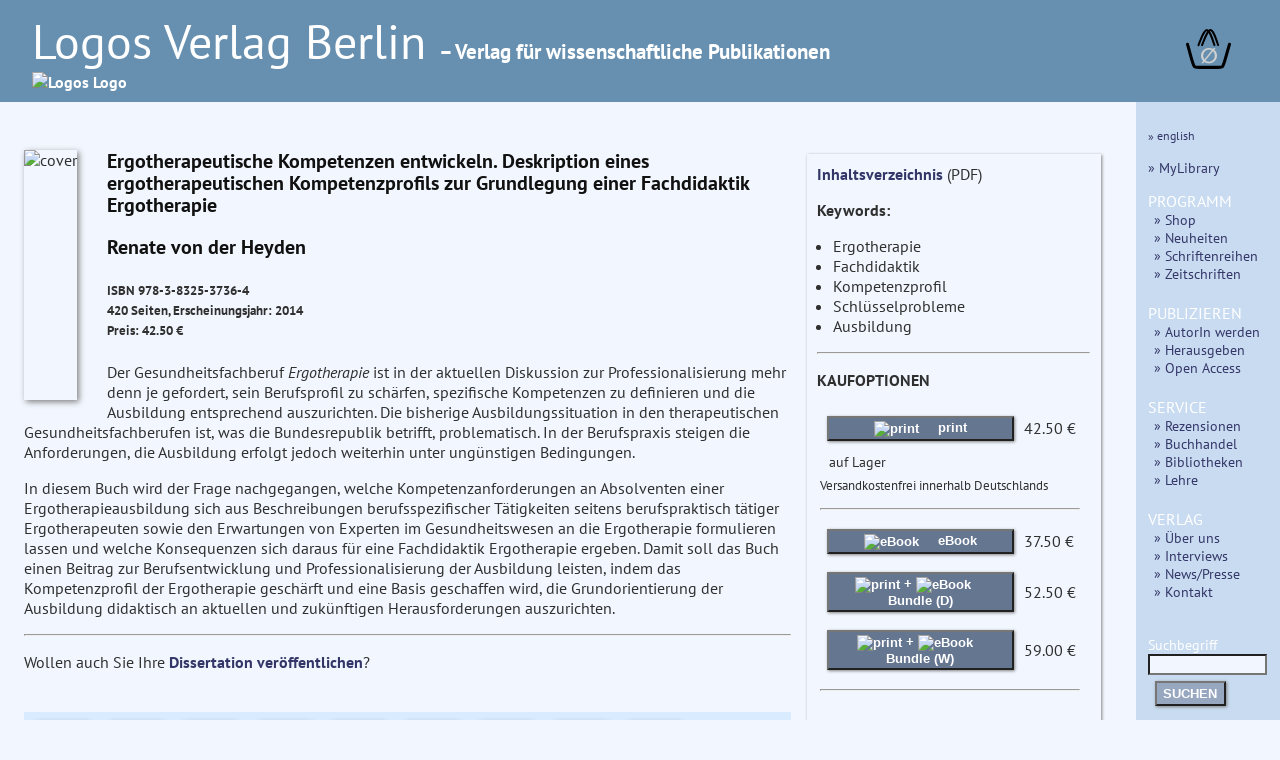

--- FILE ---
content_type: text/html
request_url: https://logos-verlag.de/cgi-bin/engbuchmid?isbn=3736&lng=deu&id=
body_size: 11459
content:
<!DOCTYPE HTML>
<HTML lang="de">
<HEAD>
<TITLE> Buchbeschreibung:  Renate von der Heyden : Ergotherapeutische Kompetenzen entwickeln. Deskription eines ergotherapeutischen Kompetenzprofils zur Grundlegung einer Fachdidaktik Ergotherapie </TITLE>
<META NAME="description" CONTENT="Logos Verlag Berlin, Renate von der Heyden Ergotherapeutische Kompetenzen entwickeln. Deskription eines ergotherapeutischen Kompetenzprofils zur Grundlegung einer Fachdidaktik Ergotherapie">
<meta charset="utf-8">
<meta name="viewport" content="width=device-width, initial-scale=1.0">
<link rel="stylesheet" type="text/css" href="/LogosFormat.css?v=2">
<link rel="shortcut icon" href="/favicon.svg">
<link rel="icon" type="image/svg+xml" href="/favicon.svg" sizes="any">
<link rel="apple-touch-icon" sizes="180x180" href="/apple-touch-icon.png">
<link rel="manifest" href="/site.webmanifest">
<meta name="msapplication-TileColor" content="#2b5797">
<link rel="shortcut icon" href="/favicon.ico?v=2">
<link rel="icon" href="/favicon.ico?v=2">
<link rel='stylesheet prefetch' href='https://maxcdn.bootstrapcdn.com/font-awesome/4.6.3/css/font-awesome.min.css'>
<meta http-equiv="expires" content="200">
</head>
<BODY>
<div id="aussen">
  <div class="col3" id="head" style="font-size:1em;line-height:1.3;">
    <A HREF="/cgi-bin/engtransid?page=/startseite.html&amp;lng=deu&amp;id=">
      <div class="fullhead">
      <span style="font-weight:normal;font-size:3em;width:95%;"> Logos Verlag Berlin </span>
      <span style="font-weight:bold;font-size:1.3em;"> &ndash; Verlag f&uuml;r wissenschaftliche Publikationen</span><BR>
      <IMG SRC="/images/logos.svg" style="width:804px;" alt="Logos Logo">
      </div>
    <div class="smallhead">
      <span style="font-weight:normal;font-size:2.5em;"> Logos Verlag Berlin </span><BR><span style="font-weight:bold;font-size:1.1em;">Verlag f&uuml;r wissenschaftliche Publikationen</span><BR>
      <IMG SRC="/images/logos-small.svg" style="width:320px;" alt="Logo"  class="logosmall">
    </div>
    </a>
    <div class="warenkorb">
<a href="/cgi-bin/engBestell?funct=w&amp;id=&amp;lng=deu">
      <svg
   xmlns:dc="http://purl.org/dc/elements/1.1/"
   xmlns:cc="http://creativecommons.org/ns#"
   xmlns:rdf="http://www.w3.org/1999/02/22-rdf-syntax-ns#"
   xmlns:svg="http://www.w3.org/2000/svg"
   xmlns="http://www.w3.org/2000/svg"
   xmlns:sodipodi="http://sodipodi.sourceforge.net/DTD/sodipodi-0.dtd"
   xmlns:inkscape="http://www.inkscape.org/namespaces/inkscape"
   width="12mm"
   viewBox="0 0 140.13443 121.15471"
   version="1.1"
   id="svg8"
   inkscape:version="0.92.4 (5da689c313, 2019-01-14)"
   sodipodi:docname="warenkorb.svg">
  <defs
     id="defs2">
    <inkscape:path-effect
       effect="bspline"
       id="path-effect47"
       is_visible="true"
       weight="33.333333"
       steps="2"
       helper_size="0"
       apply_no_weight="true"
       apply_with_weight="true"
       only_selected="false" />
    <inkscape:path-effect
       effect="bspline"
       id="path-effect14"
       is_visible="true"
       weight="33.333333"
       steps="2"
       helper_size="0"
       apply_no_weight="true"
       apply_with_weight="true"
       only_selected="false" />
    <inkscape:path-effect
       effect="bspline"
       id="path-effect47-7"
       is_visible="true"
       weight="33.333333"
       steps="2"
       helper_size="0"
       apply_no_weight="true"
       apply_with_weight="true"
       only_selected="false" />
  </defs>
  <sodipodi:namedview
     id="base"
     pagecolor="#ffffff"
     bordercolor="#666666"
     borderopacity="1.0"
     inkscape:pageopacity="0.0"
     inkscape:pageshadow="2"
     inkscape:zoom="0.125"
     inkscape:cx="-848.28299"
     inkscape:cy="493.83379"
     inkscape:document-units="mm"
     inkscape:current-layer="layer1"
     showgrid="false"
     inkscape:snap-others="false"
     inkscape:window-width="1486"
     inkscape:window-height="778"
     inkscape:window-x="253"
     inkscape:window-y="139"
     inkscape:window-maximized="0"
     fit-margin-top="0"
     fit-margin-left="0"
     fit-margin-right="0"
     fit-margin-bottom="0" />
  <metadata
     id="metadata5">
    <rdf:RDF>
      <cc:Work
         rdf:about="">
        <dc:format>image/svg+xml</dc:format>
        <dc:type
           rdf:resource="http://purl.org/dc/dcmitype/StillImage" />
        <dc:title></dc:title>
      </cc:Work>
    </rdf:RDF>
  </metadata>
  <g
     inkscape:label="Layer 1"
     inkscape:groupmode="layer"
     id="layer1"
     transform="translate(-24.275145,-48.921474)">
    <path
       style="fill:none;stroke:#000000;stroke-width:9.45833111px;stroke-linecap:round;stroke-linejoin:miter;stroke-opacity:1"
       d="m 18.898809,94.404761 c 5.291618,18.898639 10.583282,37.797439 14.137498,49.446799 3.554215,11.64936 5.37084,16.04888 7.71346,18.27371 2.342619,2.22483 5.210324,2.27424 18.74452,2.3066 13.534197,0.0324 37.734725,0.0477 50.965453,-0.0216 13.23073,-0.0693 15.40488,-0.21715 17.57399,-3.05923 2.16912,-2.84209 4.01266,-7.9579 7.56685,-19.56265 3.55419,-11.60474 8.7455,-29.49435 13.93671,-47.383599"
       id="path12"
       inkscape:connector-curvature="0"
       inkscape:path-effect="#path-effect14"
       inkscape:original-d="m 18.898809,94.404761 c 5.291931,18.898549 10.583598,37.797349 15.875,56.696429 1.817032,4.3996 3.633656,8.79912 5.450256,13.19948 2.868325,0.0492 5.73603,0.0986 8.603647,0.14826 24.200772,0.015 48.4013,0.0303 72.601548,0.0459 2.26119,-0.15406 4.43534,-0.30194 6.78277,-0.46137 1.99097,-5.52444 3.83451,-10.64026 5.75136,-15.95997 5.19155,-17.88978 10.38287,-35.77939 15.5739,-53.668689"
       sodipodi:nodetypes="cccccccc"
       transform="translate(10.124008,0.88776523)" />
    <path
       style="fill:none;stroke:#000000;stroke-width:6.26458359px;stroke-linecap:round;stroke-linejoin:miter;stroke-opacity:1"
       d="M 66.223091,103.75919 C 75.152117,80.998065 84.08102,58.237255 92.395557,58.192633 100.7101,58.148011 108.41066,80.820048 116.11118,103.49193"
       id="path45"
       inkscape:connector-curvature="0"
       inkscape:path-effect="#path-effect47"
       inkscape:original-d="M 66.223091,103.75919 C 75.152257,80.99812 84.081159,58.23731 93.009796,35.476767 100.71041,58.147904 108.41098,80.819941 116.11118,103.49193"
       transform="translate(-3.1749999,-5.8208336)" />
    <path
       transform="translate(8.1407422,-6.1387934)"
       style="fill:none;stroke:#000000;stroke-width:6.26458359px;stroke-linecap:round;stroke-linejoin:miter;stroke-opacity:1"
       d="M 66.223091,103.75919 C 75.152117,80.998065 84.08102,58.237255 92.395557,58.192633 100.7101,58.148011 108.41066,80.820048 116.11118,103.49193"
       id="path45-5"
       inkscape:connector-curvature="0"
       inkscape:path-effect="#path-effect47-7"
       inkscape:original-d="M 66.223091,103.75919 C 75.152257,80.99812 84.081159,58.23731 93.009796,35.476767 100.71041,58.147904 108.41098,80.819941 116.11118,103.49193" />
    <text
       xml:space="preserve"
       style="font-style:normal;font-weight:bold;font-size:65px;line-height:1.25;font-family:sans;text-align:center;letter-spacing:0px;word-spacing:0px;text-anchor:middle;fill:#e6e600;fill-opacity:1;stroke:none;stroke-width:0.26458332;"
       x="94.418457"
       y="153.14192"
       id="text81"><tspan
         sodipodi:role="line"
         id="tspan79"
         x="94.418457"
         y="153.14192"
         style="fill:#d0d0d0;stroke-width:0.26458332;">&#8709;</tspan></text>
  </g>
</svg>
</a>
    </div>
  </div>
  <div class="hiddmen">
      <img src="/images/menu.png" alt="MEN&Uuml;" height="18"> MEN&Uuml;&nbsp;&nbsp;
      <div class="popup menue">
<nav>
<P><span style="font-size:80%;"> <A HREF="/cgi-bin/engbuchmid?isbn=3736&amp;lng=eng&amp;id="> &raquo; english </A></span>
      </P>
      <P><a href="/cgi-bin/mylibrary?lng=deu" > &raquo; MyLibrary </A></P>
      <span style="font-size:110%;">PROGRAMM</span><BR>
      <div class="submen">
	<a href="/cgi-bin/bauverzeichnis?fach=nix&amp;lng=deu&amp;id=" alt="shop"> &raquo; Shop </a><BR>
	<a href="/cgi-bin/engtransid?page=/neu.html&amp;lng=deu&amp;id=" > &raquo;  Neuheiten </a><BR>
	<a href="/cgi-bin/series?sort=f&amp;lng=deu&amp;id=" > &raquo;   Schriftenreihen </a><BR>
	<a href="/cgi-bin/engtransid?page=/zeitschriften.html&amp;lng=deu&amp;id=" > &raquo; Zeitschriften </a>
      </div>
	
      <span style="font-size:110%;">PUBLIZIEREN</span>
      <BR>
      <div class="submen">
	<a href="/cgi-bin/engtransid?page=/autoren.html&amp;lng=deu&amp;id=" > &raquo; AutorIn werden </a><BR>
	<a href="/cgi-bin/engtransid?page=/herausgeber.html&amp;lng=deu&amp;id=" > &raquo; Herausgeben </a><BR>
	<a href="/cgi-bin/engtransid?page=/openaccess.html&amp;lng=deu&amp;id=" > &raquo; Open Access </a>
      </div>
      <span style="font-size:110%;">SERVICE</span>
      <BR>
      <div class="submen">
	  <a href="/cgi-bin/engtransid?page=/rezensenten.html&amp;lng=deu&amp;id=" >  &raquo; Rezensionen </a><BR>
	  <a href="/cgi-bin/engtransid?page=/buchhaendler.html&amp;lng=deu&amp;id=" > &raquo; Buchhandel </a><BR>
	  <a href="/cgi-bin/engtransid?page=/bibliotheken.html&amp;lng=deu&amp;id=" > &raquo; Bibliotheken </a><BR>
	  <a href="/cgi-bin/engtransid?page=/dozenten.html&amp;lng=deu&amp;id=" > &raquo; Lehre </a>
      </div>
      <span style="font-size:110%;">VERLAG</span>
      <BR>
      <div class="submen">
	<a href="/cgi-bin/engtransid?page=/verlag.html&amp;lng=deu&amp;id=" > &raquo; &Uuml;ber uns </a><BR>
	<a href="/cgi-bin/engtransid?page=/interviews.html&amp;lng=deu&amp;id=" > &raquo; Interviews </a><BR>
	<a href="/cgi-bin/engtransid?page=/presse.html&amp;lng=deu&amp;id=" > &raquo; News/Presse </A><BR>
	<a HREF="/cgi-bin/engtransid?page=/kontakt.html&amp;lng=deu&amp;id=" > &raquo; Kontakt </a>
      </div>
      
      <P>
	<FORM ACTION="/cgi-bin/engsearchmid"  METHOD=GET accept-charset="utf-8">
	  <DIV>
	    <label>Suchbegriff
	      <INPUT TYPE=text NAME="string" class="col2" style="font-size:90%;width:9.2em">
	    </label>
	  <INPUT TYPE=hidden NAME="lng" value="deu">
	  <INPUT TYPE=hidden NAME="id" value=""><BR>
	  <button TYPE="submit">SUCHEN</button>
	  </DIV>
	</FORM>
	</nav>
    </div>
</div>
<div style="display: flex;">
<div class="col2 Liste">
<div class="sbox-container" style="padding-top:20px;">
<div class="cont1">
<main>
<P><script type="text/javascript" src="//cdn.plu.mx/widget-popup.js"></script></P>
<P><IMG SRC="/images/3736.jpg" alt="cover" class="imgbuch"></P>
<H3> Ergotherapeutische Kompetenzen entwickeln. Deskription eines ergotherapeutischen Kompetenzprofils zur Grundlegung einer Fachdidaktik Ergotherapie </H3><P>
<H3> Renate von der Heyden   <BR>
</h3><h5>
ISBN 978-3-8325-3736-4 <BR>
420 Seiten, Erscheinungsjahr: 2014<BR>
Preis: 42.50 &euro; <BR>
<a href="https://plu.mx/plum/a/?isbn=9783832537364" data-popup="right" data-badge="true" class="plumx-plum-print-popup" data-site="plum" data-hide-when-empty="true"> Ergotherapeutische Kompetenzen entwickeln. Deskription eines ergotherapeutischen Kompetenzprofils zur Grundlegung einer Fachdidaktik Ergotherapie </a>
</H5>


Der Gesundheitsfachberuf <I>Ergotherapie</I> ist in der aktuellen Diskussion zur Professionalisierung mehr denn je gefordert, sein Berufsprofil zu sch&auml;rfen, spezifische Kompetenzen zu definieren und die Ausbildung entsprechend auszurichten. Die bisherige Ausbildungssituation in den therapeutischen Gesundheitsfachberufen ist, was die Bundesrepublik betrifft, problematisch. In der Berufspraxis steigen die Anforderungen, die Ausbildung erfolgt jedoch weiterhin unter ung&uuml;nstigen Bedingungen.
<P>
In diesem Buch wird der Frage nachgegangen, welche Kompetenzanforderungen an Absolventen einer Ergotherapieausbildung sich aus Beschreibungen berufsspezifischer T&auml;tigkeiten seitens berufspraktisch t&auml;tiger Ergotherapeuten sowie den Erwartungen von Experten im Gesundheitswesen an die Ergotherapie formulieren lassen und welche Konsequenzen sich daraus f&uuml;r eine Fachdidaktik Ergotherapie ergeben. Damit soll das Buch einen Beitrag zur Berufsentwicklung und Professionalisierung der Ausbildung leisten, indem das Kompetenzprofil der Ergotherapie gesch&auml;rft und eine Basis geschaffen wird, die Grundorientierung der Ausbildung didaktisch an aktuellen und zuk&uuml;nftigen Herausforderungen auszurichten.


</main>
<P>
<P><HR><P>
Wollen auch Sie Ihre <a href="/cgi-bin/engtransid?page=/dissertationen.html&lng=deu&id="> Dissertation ver&ouml;ffentlichen</a>?
<div class="matrix">
<A HREF="/cgi-bin/engbuchmid?isbn=5843&amp;lng=deu&amp;id="><IMG SRC="/images/5843.jpg" alt="cover" class="imgempf"></A>
<A HREF="/cgi-bin/engbuchmid?isbn=5787&amp;lng=deu&amp;id="><IMG SRC="/images/5787.jpg" alt="cover" class="imgempf"></A>
<A HREF="/cgi-bin/engbuchmid?isbn=5411&amp;lng=deu&amp;id="><IMG SRC="/images/5411.jpg" alt="cover" class="imgempf"></A>
<A HREF="/cgi-bin/engbuchmid?isbn=5080&amp;lng=deu&amp;id="><IMG SRC="/images/5080.jpg" alt="cover" class="imgempf"></A>
<A HREF="/cgi-bin/engbuchmid?isbn=5078&amp;lng=deu&amp;id="><IMG SRC="/images/5078.jpg" alt="cover" class="imgempf"></A>
<A HREF="/cgi-bin/engbuchmid?isbn=4765&amp;lng=deu&amp;id="><IMG SRC="/images/4765.jpg" alt="cover" class="imgempf"></A>
<A HREF="/cgi-bin/engbuchmid?isbn=4709&amp;lng=deu&amp;id="><IMG SRC="/images/4709.jpg" alt="cover" class="imgempf"></A>
<A HREF="/cgi-bin/engbuchmid?isbn=4637&amp;lng=deu&amp;id="><IMG SRC="/images/4637.jpg" alt="cover" class="imgempf"></A>
<A HREF="/cgi-bin/engbuchmid?isbn=4584&amp;lng=deu&amp;id="><IMG SRC="/images/4584.jpg" alt="cover" class="imgempf"></A>
 </div>
</div>
<div class="ko">
<a href="/tocs/9783832537364toc.pdf" target="_blank">
Inhaltsverzeichnis</A> (PDF)<P>
<b>Keywords:</b><ul>
<li> Ergotherapie</li>
<li> Fachdidaktik</li>
<li> Kompetenzprofil</li>
<li> Schl&uuml;sselprobleme</li>
<li> Ausbildung</li>
</ul>
<HR><P><b>KAUFOPTIONEN</b><p>
<table>
<TR>
<TD><FORM ACTION="/cgi-bin/engBestell">
<button class="kbut" type="submit">
<img SRC="/images/read-book-icon.svg" style="height:20px;padding-right:15px;vertical-align:middle" alt="print">  print
</button>
<input type=hidden name="funct" value="b">
<input type=hidden name="id" value="">
<input type=hidden name="lng" value="deu">
<input type=hidden name="isbn" value="3736">
<input type=hidden name="menge" value="1">
</FORM>
</td><td>42.50&nbsp;&euro;</td><td>
</td></tr>
<tr><td colspan="3" style="font-size:90%;padding-left:10px;">auf Lager</td></tr>
<tr><td colspan="3" style="font-size:80%;">Versandkostenfrei innerhalb Deutschlands</td></tr>
<TR><TD colspan=3><HR></TD></TR>
<TR>
<TD><form action="https://www.paypal.com/cgi-bin/webscr" method="post">
<button class="kbut" type="submit"><img SRC="/images/pdf-files-icon.svg" style="height:20px;padding-right:15px;vertical-align:middle" alt="eBook"> eBook</button>
<input type="hidden" name="cmd" value="_s-xclick">
<input type="hidden" name="encrypted" value="
-----BEGIN PKCS7-----
MIIHYwYJKoZIhvcNAQcDoIIHVDCCB1ACAQAxggEwMIIBLAIBADCBlDCBjjELMAkG
A1UEBhMCVVMxCzAJBgNVBAgTAkNBMRYwFAYDVQQHEw1Nb3VudGFpbiBWaWV3MRQw
EgYDVQQKEwtQYXlQYWwgSW5jLjETMBEGA1UECxQKbGl2ZV9jZXJ0czERMA8GA1UE
AxQIbGl2ZV9hcGkxHDAaBgkqhkiG9w0BCQEWDXJlQHBheXBhbC5jb20CAQAwDQYJ
KoZIhvcNAQEBBQAEgYCTctF+tu5PkJWJHreCfggJ0IC43h52tbMIBDkP3z0EPKSK
Q+9FCGp1L2sW17gO/o2ZcYFnvRRYVplWF45ITkfLsEdWRCcc7ipKtH2wSJZ0aU48
P3YOqkFyOSxo9KJWdmFKDFLB/que8VO+zdI0hemia4WY/ydUqMN7clNM5TU7UDCC
BhUGCSqGSIb3DQEHATAUBggqhkiG9w0DBwQInGQUHO36OoaAggXw3/aTNltVe6Z+
bwk6o5SPsQbbJcxRb9dssZWFdHoHxVADmmvDI/tdTk28PkecR1q7fhl8xucTHOAp
X3e84JwDHgiZHqW9Lt6qPp64ZGwU7cxiCg0Z4cBYR0DFS8FZ8maYz4to5pZWZCyI
NxtpIAtanusFPmVsW3RCjBTc1hP/VZ+QhczW8GWG48Gp4nsvgStLrxnAuINN83s4
TfGxPy+SDsEQU0V8b7tnbLypK4NfvgqofU9qj4h1/z0wKLVY12rHVdVKAzGgCPyh
sG7JQltD+ty4mOfXZxwixmWmcAsYfz34zB62AbNhfbKMsWiy6Ug/zSDiLwCRk1Mf
KI81Hc6Xw6AiSog3VXtaW0OZLkAizq4qDlNstq2lqcHKR8JlGTN+XJ3Aor0xrlV3
ob8kOvjuJUZabnn/x+Hq84+z2I384SfgNYB/weXV3HgwTp3EQJ16XR40BCweX8Vr
AL1BQJ4z5q1D+MW2G6An24MH/2qNBSYyymqyBpACeCum+xRCtkorD9Q8TIEqAoSd
dZ0jFFAU14l2iMv1pt8GXrNmVtgjmxgFZF/i0VIRUk3zDA+K1+jj6C7Vr8ubJ+bI
2cJeF4Ysgs6vE/HGvHx8Iavm6YfBfOd33wqLY0g8LpJBl5KOCY+T7aQ0RcD69Vdo
wPmKC/7e+Ikvkbc+HSXrW+PXqDvLINxjOvNgF5XoqE0djq+vgTdxnUhwLHalpO0r
81T6Y3KXSg+fFOteJptMah+5StLJO29OwvT29+2C30jKRVNrQSuNmE8uX/8PcQYV
qkHEEMynm3eoNdckmlphR7rzHZ1JnPshcyDZiLEsGAI3+89PsWm79eFq6yAaQrNZ
ZNZ+YEpkc5ehQ+hGt9/lkhvaLa9wZpvV6Me/+Eu5ahLVhaCULV3zyxUoqyFRQ/cn
AW+gkhg27/2RuuVdrqHwUBXuEKda01jzRWrVKovrtcdh7bj83xTpOo1NTocics8c
Dx27kwLtkpO0fUj6d0Co7oaveH80hdQu7Rw8W6dOf+8PXN8tlUQWazwXrJsF8ML4
pgS1rKznXynhuH6YvyuRjgq6VmUs+Gysd4sxcNypBtIg+ojkAOCU3+hvX4MJqKeE
yY6Bv4Ek+SDyytPneVDIY1/hvbqBVvPVglrbIKVYFGHY1zjvSWh5JR7HqC60nolt
K5m/kO6AT3vqPEhEVCW5hvZl+5lmlmOtexUtuHtwRCzEaettdOJgGKFVarlXofRt
5WTsQQy1pEXqM2xkPJACLerd2n7U9s44r7kpHz5Z6f6d9Ozr6XHx5R4SGOIP1y4w
rNllrB/vD1M21ApQBxd25aPxIoRaAaZfEdhX6UjPUwmG3cX6it63RqWLnKvUaYWS
tbhE1pUtSNXpbPT3/aP1xbt+Q0VDFWACTWqEcAn03lha2QY/LZDZ9aAqriVihl79
dFsA74SlmzMrEgYnoyQC4lPvgA1DAcHxI2ZfqpovN0C6zIPuv+AIrdJhnAgmreXR
hDhL64IlrnebAlzP97tAfvYVDq1i24EldRZAV/KrwMxoeotvty6jb7/teO7uGXP1
+nqfgEaVJJK6G7AnazGKr3S5J2ynAtrg1BydqfUeSFBsr3iZ3rW7ldfnivOwqeK2
r3mRR0bOUrDCIfIT9IjNmCDDY654XzlGwpiQMQAOj6veCLDJuSE7wRscis2z7Oxg
bzNE/BGHThY6s7LFVgOaDP+o7QNBFm4C8nhmILGOA2z0m+49QCb/eWoXi61TT566
5vkgUDDOeT7YIr2O37NSdpNd1PGQy7bqjkZWmjoKE1ApZnZ9qzRpk27ity/BQbgj
eSf9BecgbuKL7wu4kJxVTlPNl/aPk9YiX2m8n3yz/kGuXJcmSxRX4y1bhXFKANSn
uASTzNp53LUOuB2tVHofoWe+f8dPBVpsV+Q7oD77LDVOwXKTk/pA2fKv6XfelBV/
r2ts3xMTpt3eltHqXrvpaotSNNlg+tgI8Yy7nSUqHAERAwsGBttMfrZs+sojdEVp
rr7t/5yZCBqkomX4+H/gcyyrnb7feco=
-----END PKCS7-----
">
</FORM>
</td><td>37.50&nbsp;&euro;</td><td>
</td></tr>
<tr>
<TD><form action="https://www.paypal.com/cgi-bin/webscr" method="post">
<button class="kbut" type="submit"><img SRC="/images/read-book-icon.svg" style="height:20px;padding-right:0px;vertical-align:middle" alt="print"> + <img SRC="/images/pdf-files-icon.svg" style="height:20px;padding-right:15px;vertical-align:middle" alt="eBook">Bundle (D)</button>
<input type="hidden" name="cmd" value="_s-xclick">
<input type="hidden" name="encrypted" value="
-----BEGIN PKCS7-----
MIIHawYJKoZIhvcNAQcDoIIHXDCCB1gCAQAxggEwMIIBLAIBADCBlDCBjjELMAkG
A1UEBhMCVVMxCzAJBgNVBAgTAkNBMRYwFAYDVQQHEw1Nb3VudGFpbiBWaWV3MRQw
EgYDVQQKEwtQYXlQYWwgSW5jLjETMBEGA1UECxQKbGl2ZV9jZXJ0czERMA8GA1UE
AxQIbGl2ZV9hcGkxHDAaBgkqhkiG9w0BCQEWDXJlQHBheXBhbC5jb20CAQAwDQYJ
KoZIhvcNAQEBBQAEgYAZLtAaScxqpsjhx912CZNV3jRnnO8t3EqBBa0d4/xp+Av4
wqwHwegdv0tJPtcKqIcDbq+6ajmNNETbwZLgu6TsT+8aePd7wL1a633hBhJhIym2
5XvpvqjLHexCY8dpLOfNYcHFBWCge65IZj3UFs84rLzOeaRadjNNKtl3TKnEajCC
Bh0GCSqGSIb3DQEHATAUBggqhkiG9w0DBwQIqTbrSjLQ2RSAggX4LlmuSnGg0hGK
qY1l7WCzFlC5w8aHP62y8F/frZIUs83XyHhV9xtuk3QEsRn4l37cb+bf3EHLGDbX
s2tQXQ22R5TgnHcLMu54B+av4OntYkHiyFe3VGl2Y41muMeuT4qebBeWGVZGefsy
hnIe+zNinw0TEoFp0Pae7jp1su2isCS+I/67blv5DhKhTpIUGYjnogjuG3ngtMV9
HkEjRK90Z08rBl/+8yJRkl65yICeYVVqymOs0XLfaa06htEVR+/rG2QfiptfQuDa
eB8xhjFd8K0UO4UqSPpE7U0PxsvA+iW02B4FnGG6afSg3Ee7uwKZgCQlNT7SOp4h
t5EtAcNeFxCCbL+PXwRMD/FugixAo/BIcuJ2X1fdJmE7LUZlsArj/aR5YS2d3KrK
JEvM7T81nTE4Tva+aZswvi/uoLGY7y5G/TaBiai2zLFGqPm1DW9G09qMrSNQWYzH
uGqJZycX4K0FGRqeVXGDuKG/+z6cnA/NHS10LF18Luyvi4P/LUGBwqmaRc1GVB3U
LyWfb4c/mJ5uPUyM5foMdSbMc6+Aysus6soqyOmFsbHVUoc5kaVfexgJoh/2FGt0
F+V2+AiU1sTlm7XaMBfqC2z7qPB6HH7WOFtH7kKgivVRlwcPJi3XywrX/VYhVjEm
PLylkA9+KJqWTr8rkGhCsN03KPmdc1/YQK3T5fJsH7Oqqf3ABSmsSwDRyyFyWHAP
Ko4fu3nhu9e5G9j5crU0iUvaEzJcRuUefJlyFaxav/rVHSAp4jNFGHl8Mq9GAuc0
SadCrWLMtQIcGHXd7DWRsay4UaJ9+5UibxuighQ8iihw+n4cF3WqtDCW4s4G4xNq
lt+RVjDu531b5iJ3ZKLxN1L3+IV/wn+cqu3yyC0zLHG83Ct+8CG1GpJLx4I+0hDc
0ANKie76nOtFmmLDC05hAxaS7YX4CYv8TDbj5iAKCvSYqDT1AFDY09qWDsYdgkjh
6p9CIlLpN4GeBn1uuF53aP6Y2z2C7JhztOLO4tjhX/Evw+G8OilRVhSvNOGBGgZU
HqFdwKp7L+1LdZXIOjxplE09SK8Uth3zjB/JfBfgAFVXeFllNzg0gzFF2gb0QnoT
MmwCSv4AcHE5RNmwIgP+267t8k9xqGVuiFCuynmGdP/1T/Bn9OFBu5L6a33YMMpe
E8IeH9BgfbffCrbv/gjf1PthK4QW5XRr+hSKpMPBklfzNOoSFnuwtH/T/4wzdC2F
9IfYWCeSBQeMY6EcY23KlMsCwxHoitXKmjfsgQEKBrgvI7nktaWoKfJKJMd1P1b8
0pv1C/FKP58KpiyZJoK9nNhcF3tZfI/p/USLpG6ViDokZNPV2YX+kec65mB7WASE
rko4IVbx3uyFVbTXbtaO8maTMqxaMyzZyzkoS9HczHmOeQUv+Ybtj5fCKdPDKhfF
kNjaQxm5tLpghGLm8uTcfoykAFs04DKUgiOOJ5/TN+UhP0z3fvH5AjrPTAMhhGHo
PUVw5N0vPhhkNGigcAL0c6QeIgvY8ADjxVErSyEsQCMq8NCL1IXAuDO3fmiOXLJK
9t7V+Kua+Q3hJP6+zisBdE93bmZJiAQAaCp90g9Nk8WrNsA1nsJ3ZF6ofz6xk/xz
MHOz6XIzAss1O8uT0JZKIrMX7zaJTfLpJ7RH924LSJz9xAkoSKAPBWNy5z3jEKd3
lhZpckDCcRrZjHlHe3w37NOZ6EesqqcUJ++EDTrwzE0hx4qorwUwDIw1f8NDM/M2
vrIOMqXNSsI1IVE8GzsS8zU4LvgRXsUwxUEhyRWbDEhW4sEYHgTot+Ogh53FxSW5
JWqvJHeSjKjYqBzUxdp38vr+Y/XdrMATuOo+VOftAF/wUIqw7qOWSdQlFbmfG493
R7bv5xdE56uRdsUFbAJtB6Lmz61sluAK29IIyVzJhVY8T40Efu3NDIB9dcyNplV0
YM/mx/aOTO1x779iEqIieFkyzRHKDM6k/5FqP6T5W5ml4WZNBII+v2cLiLv89Cpx
q+GrlaFhQiKdS0oyPuQCWnz/wvH/PULfqwJndSId9g==
-----END PKCS7-----
">
</FORM>
</td><td>52.50&nbsp;&euro;</td><td>
</td></tr>
<tr>
<td><form action="https://www.paypal.com/cgi-bin/webscr" method="post">
<button class="kbut" type="submit"><img SRC="/images/read-book-icon.svg" style="height:20px;padding-right:0px;vertical-align:middle" alt="print"> + <img SRC="/images/pdf-files-icon.svg" style="height:20px;padding-right:10px;vertical-align:middle" alt="eBook"> Bundle (W)</button>
<input type="hidden" name="cmd" value="_s-xclick">
<input type="hidden" name="encrypted" value="
-----BEGIN PKCS7-----
MIIHcwYJKoZIhvcNAQcDoIIHZDCCB2ACAQAxggEwMIIBLAIBADCBlDCBjjELMAkG
A1UEBhMCVVMxCzAJBgNVBAgTAkNBMRYwFAYDVQQHEw1Nb3VudGFpbiBWaWV3MRQw
EgYDVQQKEwtQYXlQYWwgSW5jLjETMBEGA1UECxQKbGl2ZV9jZXJ0czERMA8GA1UE
AxQIbGl2ZV9hcGkxHDAaBgkqhkiG9w0BCQEWDXJlQHBheXBhbC5jb20CAQAwDQYJ
KoZIhvcNAQEBBQAEgYBXJmIJ/ZJx/Y52VKH+4G6SH82cJVjs5k1PRQT57xA7XJr4
/b+I6qBB4h5e1fp8I9Z/BmmQlGQUfOhs6HnaqmwBnkQekKYYaxNjsFGGOETZdKoN
q7I0VVIK8e4WHp0noPn4hVndxrYec0NZKdmmocZiTLDkIi18MXYrHkcYi+9LojCC
BiUGCSqGSIb3DQEHATAUBggqhkiG9w0DBwQILZLBneAile+AggYABkewaKhKJepT
wJ4fnnMX3S584ms7s0VR7uESqIwjrpoVhANkwKNo2uBtWlJYUku8Bb/4x7o0tIlU
dO/QUN5BY9GQNzHbeLTHY9cZbbfgh6BTPY4BWdtW75XcHAZrV4CqPsGmWu7JxqFl
gnrdB7GpqvX3OnjsDifX04oid7+ad6X6wn8j7OAiaRUrWV0MGR6XU08l4hA0wh6Q
f2ZFCVCy1ml49asBIOPLrDUuK9hJ3Q2G9L02bH0KEggVP31XWfqmAQSTcb6b7bT3
RCHVfJdvak57U0hNDD2M2C/jgRHUheJBVlDktPW+Iob7cMxChPZ5lJxvnYtWLrij
p6iHGxN2mwfpilbBScyc9qqoyfvJwpnK6h/n+CiDlTuDs/VFQ2L62syD8tNfArHA
pV7tIt883dsHg4us7JexwLskR4UsxUqINYzh4RSEIcjGLgMQRv/2Uon7jGC4vsEC
pplj1BPZDStJ3hUUQvK48aNzcFZOIe/h/Ng27wESvh8ORyCatccq35bzY9iX11us
Ei/jzUQzlltWtsXxKDPqIRIH1X56Il0x4lSpTFMZmBB1P6V2lrWOGDF2MsrpUL7C
bkE6eS/mQ48ViClz3hmCUnofCsSzpg9RDZmMUAgnfxAkSlm7+pNZ/3mWJZjlMhFr
n4LDu+3LFV5mBStRx877V6gvqxAJi+KorFfcg1YYxL5Eew1CtPDxl1z3VSx4a3rO
Ps+pHJupbdZC6XiU1AN+MhhUndGrhEFw4LAs8KAMAZ1A+7pxbv88wNyqWfUFOJCo
wagB44vWiAhmb/+LnQx2mqFa8y/ETI6T3BgKckG/ZrMy0nB6lxPK1VWPOBAeFUl3
QpCSjNs1XVHZQtQrtTkZXAXn7NDC8eU3mCUJ7wP29kOWMjlGqgCMARIYLmff6DaJ
LSJeQcWFxc51SDz7GKd0IjOa+q+1gBl0iLTv9eBBlh3Tj5yTCE+cRdoWT5PSuU8t
S+z8CMGZtyaBWuDZe+76HFGSxakLJaoO2/DMaHF6N37SBXYtBqwbNHGRCMRjGFpV
V4rkpTcEkv4lm8vHANQ8L7z1E4WbLOj/A3lnriiHiNkITghuX7cp0PoUS6xvO5EK
L3ION1JTnmhmU2+GRJSOvsWq7otx41ZoJXZgExCydiW/0X+ARdoyBLsWYYt3ZeXb
LzOEddjV4yD3T8jGNAeNOohZTtt4L1BePenA1UqzhYnHNy2/YOvczYX7q48lNTaj
DTymzU7U0CB1j+3nqRyTGsKi8cOoAGQFo/2BV9uF99P07/6WDui5RUlAiMxjegUA
tbSjSRYvgoeiDRypMw8pyd3pcc+SslCmPU9GhPRCC0kqugDT6H9jGZBZJrqRxvbE
0IuSGOWShOvkTbcYbRg5gA7SNcin4Ig7KrO2tyy+QLy9Mau3PgsR2mpX/m/TneUr
JEHKG9XHp7yqu3pT92CjSkGmLCZM2qf7BqmauFWXNCquBUlLhKKDRExQC9goLI3q
jc2hrzFWZZzdi7nXVz7GpcKQ9WUuH6rRYlcOX/N/XVzxOx53Akcu4l4uvKsoq2ij
iEU7O1GawjVUZ8066MbEdtiku51HVPmDP3Xc9VedhaXN/K5q4ffeA26/MyT4AvSf
/ZuxcZkbAbufDy62yjT4qOB7k0YsKVxhb6d33X2OTYlL+kMR5N6ywbDBVQCLU4EU
SUX2lzgbVsbn6LVpohiP/CKVePup9RpoFCFzdcHD0hiOVPJRGKSrZGw4HHg0/pI5
NfwBO8dnSRUD3sPklyVayeK6YCDNLHkVNgn6ELwemZfFqdLHE/NwLuThd4OP/rRb
OPZV7RqDplrXgUukJ4DFhHV4TjvjA4aegrwXh57H46SH2MC5xZN90VRAMezpEE9N
gPhSZXl+6XzX8DTNFXdsQN0WHvNROPrJPuYG8gzLKebgU4c3Za1Jce9r62NHeFhm
3sPmgwxvPFnmW65rcgIzqqChasfw26raEhPC75JQUtuFmqJ+LjuGx6/uW/lHSnxE
3kNvjVtjMbNULEi4xsUSb+iLSSTKyRC1cy482JfXCDllW1Je593K
-----END PKCS7-----
">
</FORM>
</td><td>59.00&nbsp;&euro;</td><td></TD></TR>
<TR><TD colspan=3><HR></TD></TR>
</TABLE>
<P>
<div style="font-size:80%;">(D) = innerhalb Deutschlands<br>(W) = au&szlig;erhalb Deutschlands<p>Sie k&ouml;nnen das eBook (PDF) entweder einzeln herunterladen oder in Kombination mit dem gedruckten Buch (Bundle) erwerben. Der Erwerb beider Optionen wird &uuml;ber PayPal abgerechnet - zur Nutzung muss aber kein PayPal-Account angelegt werden. Mit dem Erwerb des eBooks bzw. Bundles akzeptieren Sie unsere <a href="/cgi-bin/engtransid?page=/licence.html&amp;lng=deu&amp;id=">Lizenzbedingungen</a> f&uuml;r eBooks.</div>
<P>Bei Interesse an Multiuser- oder Campus-Lizenzen (<A href="/cgi-bin/mylibrary?lng=deu">MyLibrary</A>) f&uuml;llen Sie bitte <a href="/cgi-bin/campus?isbn=3736&lng=deu&id=">das Formular</a> aus oder schreiben Sie eine email an <b>order@logos-verlag.de</b>
</div>
</div>
 </div>
<div class="menue">
<nav>
<P><span style="font-size:80%;"> <A HREF="/cgi-bin/engbuchmid?isbn=3736&amp;lng=eng&amp;id="> &raquo; english </A></span>
      </P>
      <P><a href="/cgi-bin/mylibrary?lng=deu" > &raquo; MyLibrary </A></P>
      <span style="font-size:110%;">PROGRAMM</span><BR>
      <div class="submen">
	<a href="/cgi-bin/bauverzeichnis?fach=nix&amp;lng=deu&amp;id=" alt="shop"> &raquo; Shop </a><BR>
	<a href="/cgi-bin/engtransid?page=/neu.html&amp;lng=deu&amp;id=" > &raquo;  Neuheiten </a><BR>
	<a href="/cgi-bin/series?sort=f&amp;lng=deu&amp;id=" > &raquo;   Schriftenreihen </a><BR>
	<a href="/cgi-bin/engtransid?page=/zeitschriften.html&amp;lng=deu&amp;id=" > &raquo; Zeitschriften </a>
      </div>
	
      <span style="font-size:110%;">PUBLIZIEREN</span>
      <BR>
      <div class="submen">
	<a href="/cgi-bin/engtransid?page=/autoren.html&amp;lng=deu&amp;id=" > &raquo; AutorIn werden </a><BR>
	<a href="/cgi-bin/engtransid?page=/herausgeber.html&amp;lng=deu&amp;id=" > &raquo; Herausgeben </a><BR>
	<a href="/cgi-bin/engtransid?page=/openaccess.html&amp;lng=deu&amp;id=" > &raquo; Open Access </a>
      </div>
      <span style="font-size:110%;">SERVICE</span>
      <BR>
      <div class="submen">
	  <a href="/cgi-bin/engtransid?page=/rezensenten.html&amp;lng=deu&amp;id=" >  &raquo; Rezensionen </a><BR>
	  <a href="/cgi-bin/engtransid?page=/buchhaendler.html&amp;lng=deu&amp;id=" > &raquo; Buchhandel </a><BR>
	  <a href="/cgi-bin/engtransid?page=/bibliotheken.html&amp;lng=deu&amp;id=" > &raquo; Bibliotheken </a><BR>
	  <a href="/cgi-bin/engtransid?page=/dozenten.html&amp;lng=deu&amp;id=" > &raquo; Lehre </a>
      </div>
      <span style="font-size:110%;">VERLAG</span>
      <BR>
      <div class="submen">
	<a href="/cgi-bin/engtransid?page=/verlag.html&amp;lng=deu&amp;id=" > &raquo; &Uuml;ber uns </a><BR>
	<a href="/cgi-bin/engtransid?page=/interviews.html&amp;lng=deu&amp;id=" > &raquo; Interviews </a><BR>
	<a href="/cgi-bin/engtransid?page=/presse.html&amp;lng=deu&amp;id=" > &raquo; News/Presse </A><BR>
	<a HREF="/cgi-bin/engtransid?page=/kontakt.html&amp;lng=deu&amp;id=" > &raquo; Kontakt </a>
      </div>
      
      <P>
	<FORM ACTION="/cgi-bin/engsearchmid"  METHOD=GET accept-charset="utf-8">
	  <DIV>
	    <label>Suchbegriff
	      <INPUT TYPE=text NAME="string" class="col2" style="font-size:90%;width:9.2em">
	    </label>
	  <INPUT TYPE=hidden NAME="lng" value="deu">
	  <INPUT TYPE=hidden NAME="id" value=""><BR>
	  <button TYPE="submit">SUCHEN</button>
	  </DIV>
	</FORM>
	</nav>
    </div>
</div>
<footer>
  <div class="col3" style="color:#000000" id="foot">

<span style="white-space:nowrap;"> Logos Verlag Berlin GmbH, Georg-Knorr-Str. 4, Geb. 10, D-12681 Berlin,</span> <span style="white-space:nowrap;"> Tel.: +49 (0)30 4285 1090, FAX: +49 (0)30 4285 1092</span>&nbsp;&nbsp;&nbsp;&nbsp;&nbsp;&nbsp;<span style="white-space:nowrap;font-size:85%;"> <a href="/cgi-bin/engtransid?page=/datenschutzerklaerung.html&amp;lng=deu&amp;id=">Datenschutz</a></span>
</div>
</footer>
</div>
</BODY>
</HTML>
